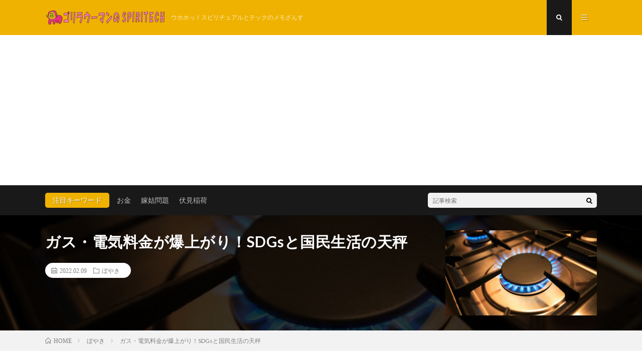

--- FILE ---
content_type: text/html; charset=UTF-8
request_url: https://gorillawoman.com/post-416/
body_size: 9076
content:
<!DOCTYPE html>
<html lang="ja" prefix="og: http://ogp.me/ns#">
<head prefix="og: http://ogp.me/ns# fb: http://ogp.me/ns/fb# article: http://ogp.me/ns/article#">
<meta charset="UTF-8">
<title>ガス・電気料金値上がりの実態｜SDGs偏重に物申す</title>
<link rel='stylesheet' id='wp-block-library-css'  href='https://gorillawoman.com/wp-includes/css/dist/block-library/style.min.css?ver=5.3.20' type='text/css' media='all' />
<link rel='https://api.w.org/' href='https://gorillawoman.com/wp-json/' />
<link rel="canonical" href="https://gorillawoman.com/post-416/" />
<link rel="alternate" type="application/json+oembed" href="https://gorillawoman.com/wp-json/oembed/1.0/embed?url=https%3A%2F%2Fgorillawoman.com%2Fpost-416%2F" />
<link rel="alternate" type="text/xml+oembed" href="https://gorillawoman.com/wp-json/oembed/1.0/embed?url=https%3A%2F%2Fgorillawoman.com%2Fpost-416%2F&#038;format=xml" />
<style id="hcb_style">.hcb_wrap pre::-webkit-scrollbar{height:6px}.hcb_wrap pre::-webkit-scrollbar-track{background:#f7f7f7;border:none}.hcb_wrap pre::-webkit-scrollbar-thumb{background:rgba(0,0,0,.1);border-radius:3px}.hcb_wrap{position:relative;z-index:0;display:block;margin-top:2em;margin-bottom:2em;padding:0}.hcb_wrap code,.hcb_wrap pre{white-space:pre;text-align:left;word-wrap:normal;word-break:normal;word-spacing:normal;-moz-tab-size:4;-o-tab-size:4;tab-size:4;-webkit-hyphens:none;-ms-hyphens:none;hyphens:none;border:none}.hcb_wrap pre{position:static;display:block;box-sizing:border-box;margin:0;padding:1.75em 1.5em;overflow:auto;font-family:Menlo,Consolas,"メイリオ",sans-serif;line-height:1;letter-spacing:.1px;border-radius:0;-webkit-overflow-scrolling:touch}.hcb_wrap code,.hcb_wrap span{box-sizing:border-box;font-size:inherit;font-family:inherit;line-height:1.5}:not(pre)>code.prism{padding:.1em;white-space:normal;border-radius:.3em}.hcb_wrap .line-highlight{position:absolute;right:0;left:0;margin-top:1.75em;padding:0;font-size:inherit;line-height:inherit;white-space:pre;pointer-events:none}.hcb_wrap .line-highlight::before,.hcb_wrap .line-highlight[data-end]::after{position:absolute;top:0;left:0;box-sizing:border-box;min-width:1.5em;padding:1px 2px;font-weight:700;font-size:12px;line-height:inherit;text-align:center;text-shadow:none;vertical-align:middle;border-radius:0;content:attr(data-start)}.hcb_wrap .line-highlight[data-end]::after{top:auto;bottom:0;content:attr(data-end)}.hcb_wrap .line-numbers .line-highlight::after,.hcb_wrap .line-numbers .line-highlight::before{content:none}.hcb_wrap pre.line-numbers{position:static;padding-left:3.75em;counter-reset:linenumber}.hcb_wrap pre.line-numbers>code{position:relative;white-space:inherit}.hcb_wrap .line-numbers .line-numbers-rows{position:absolute;top:-2px;left:-3.75em;width:3em;font-size:inherit;letter-spacing:-1px;-webkit-user-select:none;-moz-user-select:none;-ms-user-select:none;user-select:none;pointer-events:none}.hcb_wrap .line-numbers-rows>span{display:block;counter-increment:linenumber;pointer-events:none}.hcb_wrap .line-numbers-rows>span::before{display:block;padding-right:.8em;text-align:right;content:counter(linenumber)}.hcb_wrap pre::before{position:absolute;top:0;right:0;z-index:1;box-sizing:border-box;min-width:4em;padding:0 10px;font-size:12px;font-family:Arial,Helvetica,sans-serif;line-height:20px;text-align:center;content:attr(data-lang)}.hcb_wrap pre[data-file]::before{padding:0 8px 0 20px;background-repeat:no-repeat;background-position:center left 8px;background-size:auto 10px;content:attr(data-file)}.hcb_wrap pre.prism,.hcb_wrap pre.prism code{color:#1f1e1e;text-shadow:0 1px #fff;background:#f7f6f6}.hcb_wrap pre::before{background-color:#dedede}.hcb_wrap pre[data-file]::before{background-image:url(https://gorillawoman.com/wp-content/plugins/highlighting-code-block/assets/img/file-icon-light.svg)}.line-highlight{background:rgba(153,122,102,.1)}.line-highlight:before,.line-highlight[data-end]:after{background-color:rgba(0,0,0,.2);color:#f5f2f0}.line-numbers .line-numbers-rows{border-right:1px solid #999}.line-numbers-rows>span:before{color:#999}.token.cdata,.token.comment,.token.doctype,.token.prolog{color:#708090}.token.punctuation{color:#5f5f5f}.namespace{opacity:.7}.token.boolean,.token.constant,.token.deleted,.token.number,.token.property,.token.symbol,.token.tag{color:#905}.token.attr-name,.token.builtin,.token.char,.token.class-name,.token.inserted,.token.selector,.token.string{color:#407b08}.language-css .token.string,.style .token.string,.token.entity,.token.url{color:#9a6e3a}.token.atrule,.token.attr-value,.token.function{color:#07a}.token.keyword,.token.operator{color:#c72c4c}.token.important,.token.keyword.this,.token.regex,.token.variable{color:#f18106}.token.bold{font-weight:700}.token.builtin,.token.italic,.token.keyword.def{font-style:italic}.token.entity{cursor:help}.token.delimiter.important{font-weight:400;color:#183d86}.hcb_wrap pre.prism{font-size: 14px}@media screen and (max-width: 599px){.hcb_wrap pre.prism{font-size: 13px}}.hcb_wrap pre{font-family:Menlo, Consolas, "メイリオ", sans-serif;}</style>
<link rel="stylesheet" href="https://gorillawoman.com/wp-content/themes/lionmedia/style.css">
<link rel="stylesheet" href="https://gorillawoman.com/wp-content/themes/lionmedia/css/content.css">
<link rel="stylesheet" href="https://gorillawoman.com/wp-content/themes/lionmedia-child/style.css">
<link rel="stylesheet" href="https://gorillawoman.com/wp-content/themes/lionmedia/css/icon.css">
<link rel="stylesheet" href="https://fonts.googleapis.com/css?family=Lato:400,700,900">
<meta http-equiv="X-UA-Compatible" content="IE=edge">
<meta name="viewport" content="width=device-width, initial-scale=1, shrink-to-fit=no">
<link rel="amphtml" href="https://gorillawoman.com/post-416/?amp=1">
<link rel="dns-prefetch" href="//www.google.com">
<link rel="dns-prefetch" href="//www.google-analytics.com">
<link rel="dns-prefetch" href="//fonts.googleapis.com">
<link rel="dns-prefetch" href="//fonts.gstatic.com">
<link rel="dns-prefetch" href="//pagead2.googlesyndication.com">
<link rel="dns-prefetch" href="//googleads.g.doubleclick.net">
<link rel="dns-prefetch" href="//www.gstatic.com">
<style type="text/css">
.c-user01 {color:#000 !important}
.bgc-user01 {background:#000 !important}
.hc-user01:hover {color:#000 !important}
.c-user02 {color:#000 !important}
.bgc-user02 {background:#000 !important}
.hc-user02:hover {color:#000 !important}
.c-user03 {color:#000 !important}
.bgc-user03 {background:#000 !important}
.hc-user03:hover {color:#000 !important}
.c-user04 {color:#000 !important}
.bgc-user04 {background:#000 !important}
.hc-user04:hover {color:#000 !important}
.c-user05 {color:#000 !important}
.bgc-user05 {background:#000 !important}
.hc-user05:hover {color:#000 !important}

.singleTitle {background-image:url("https://gorillawoman.com/wp-content/uploads/gas-cooker-gas-hob-2021-10-01-19-35-49-utc-730x410.jpg");}

.content h2{color:#191919;}
.content h2:first-letter{
	font-size:3.2rem;
	padding-bottom:5px;
	border-bottom:3px solid;
	color:#f0b200;
}
.content h3{
	padding:20px;
	color:#191919;
	border: 1px solid #E5E5E5;
	border-left: 5px solid #f0b200;
}
</style>
<link rel="icon" href="https://gorillawoman.com/wp-content/uploads/cropped-gw-icon-32x32.png" sizes="32x32" />
<link rel="icon" href="https://gorillawoman.com/wp-content/uploads/cropped-gw-icon-192x192.png" sizes="192x192" />
<link rel="apple-touch-icon-precomposed" href="https://gorillawoman.com/wp-content/uploads/cropped-gw-icon-180x180.png" />
<meta name="msapplication-TileImage" content="https://gorillawoman.com/wp-content/uploads/cropped-gw-icon-270x270.png" />
<script data-ad-client="ca-pub-6594077404268846" async src="https://pagead2.googlesyndication.com/pagead/js/adsbygoogle.js"></script>
<meta name="description" content="原発稼働なしに脱炭素はどこまで進められるのか。">
<meta property="og:site_name" content="ゴリラウーマンのSPIRITECH" />
<meta property="og:type" content="article" />
<meta property="og:title" content="ガス・電気料金が爆上がり！SDGsと国民生活の天秤" />
<meta property="og:description" content="原発稼働なしに脱炭素はどこまで進められるのか。" />
<meta property="og:url" content="https://gorillawoman.com/post-416/" />
<meta property="og:image" content="https://gorillawoman.com/wp-content/uploads/gas-cooker-gas-hob-2021-10-01-19-35-49-utc-730x410.jpg" />
<meta name="twitter:card" content="summary" />

<script>
  (function(i,s,o,g,r,a,m){i['GoogleAnalyticsObject']=r;i[r]=i[r]||function(){
  (i[r].q=i[r].q||[]).push(arguments)},i[r].l=1*new Date();a=s.createElement(o),
  m=s.getElementsByTagName(o)[0];a.async=1;a.src=g;m.parentNode.insertBefore(a,m)
  })(window,document,'script','https://www.google-analytics.com/analytics.js','ga');

  ga('create', 'UA-155293792-1', 'auto');
  ga('send', 'pageview');
</script>

<script async custom-element="amp-ad" src="https://cdn.ampproject.org/v0/amp-ad-0.1.js"></script>
</head>
<body class="t-dark">

  
  <!--l-header-->
  <header class="l-header">
    <div class="container">
      
      <div class="siteTitle">

              <p class="siteTitle__logo">
          <a class="siteTitle__link" href="https://gorillawoman.com">
            <img src="https://gorillawoman.com/wp-content/uploads/gw-logo-2.png" class="siteTitle__img" alt="ゴリラウーマンのSPIRITECH" width="482" height="60" >          </a>
          <span class="siteTitle__sub">ウホホっ！スピリチュアルとテックのメモざんす</span>
		</p>	        </div>
      
      <nav class="menuNavi">      
                <ul class="menuNavi__list">
		              <li class="menuNavi__item u-txtShdw"><span class="menuNavi__link menuNavi__link-current icon-search" id="menuNavi__search" onclick="toggle__search();"></span></li>
            <li class="menuNavi__item u-txtShdw"><span class="menuNavi__link icon-menu" id="menuNavi__menu" onclick="toggle__menu();"></span></li>
                  </ul>
      </nav>
      
    </div>
  </header>
  <!--/l-header-->
  
  <!--l-extra-->
        <div class="l-extra" id="extra__search">
      <div class="container">
        <div class="searchNavi">
                    <div class="searchNavi__title u-txtShdw">注目キーワード</div>
          <ul class="searchNavi__list">
                          <li class="searchNavi__item"><a class="searchNavi__link" href="https://gorillawoman.com/?s=お金">お金</a></li>
                          <li class="searchNavi__item"><a class="searchNavi__link" href="https://gorillawoman.com/?s=嫁姑問題">嫁姑問題</a></li>
                          <li class="searchNavi__item"><a class="searchNavi__link" href="https://gorillawoman.com/?s=伏見稲荷">伏見稲荷</a></li>
                      </ul>
                    
                <div class="searchBox">
        <form class="searchBox__form" method="get" target="_top" action="https://gorillawoman.com/" >
          <input class="searchBox__input" type="text" maxlength="50" name="s" placeholder="記事検索"><button class="searchBox__submit icon-search" type="submit" value="search"> </button>
        </form>
      </div>        </div>
      </div>
    </div>
        
    <div class="l-extraNone" id="extra__menu">
      <div class="container container-max">
        <nav class="globalNavi">
          <ul class="globalNavi__list">
          		    <li class="page_item page-item-2"><a href="https://gorillawoman.com/sample-page/">サンプルページ</a></li>
	                                    </ul>
        </nav>
      </div>
    </div>
  <!--/l-extra-->

  <div class="singleTitle">
    <div class="container">
    
      <!-- タイトル -->
      <div class="singleTitle__heading">
        <h1 class="heading heading-singleTitle u-txtShdw">ガス・電気料金が爆上がり！SDGsと国民生活の天秤</h1>        
        
        <ul class="dateList dateList-singleTitle">
          <li class="dateList__item icon-calendar">2022.02.09</li>
          <li class="dateList__item icon-folder"><a class="hc" href="https://gorillawoman.com/category/%e3%81%bc%e3%82%84%e3%81%8d/" rel="category">ぼやき</a></li>
                  </ul>
        
        
        
      </div>
      <!-- /タイトル -->

      <!-- アイキャッチ -->
      <div class="eyecatch eyecatch-singleTitle">
        		  <img src="https://gorillawoman.com/wp-content/uploads/gas-cooker-gas-hob-2021-10-01-19-35-49-utc-730x410.jpg" alt="ガス・電気料金が爆上がり！SDGsと国民生活の天秤" width="730" height="410" >
		  	      
      </div>
      <!-- /アイキャッチ -->

    </div>
  </div>
<div class="breadcrumb" ><div class="container" ><ul class="breadcrumb__list"><li class="breadcrumb__item" itemscope itemtype="http://data-vocabulary.org/Breadcrumb"><a href="https://gorillawoman.com/" itemprop="url"><span class="icon-home" itemprop="title">HOME</span></a></li><li class="breadcrumb__item" itemscope itemtype="http://data-vocabulary.org/Breadcrumb"><a href="https://gorillawoman.com/category/%e3%81%bc%e3%82%84%e3%81%8d/" itemprop="url"><span itemprop="title">ぼやき</span></a></li><li class="breadcrumb__item">ガス・電気料金が爆上がり！SDGsと国民生活の天秤</li></ul></div></div>
  <!-- l-wrapper -->
  <div class="l-wrapper">
	
    <!-- l-main -->
    <main class="l-main">
           
	        <!-- 記事上シェアボタン -->
        <aside>
<ul class="socialList">
<li class="socialList__item"><a class="socialList__link icon-facebook" href="http://www.facebook.com/sharer.php?u=https%3A%2F%2Fgorillawoman.com%2Fpost-416%2F&amp;t=%E3%82%AC%E3%82%B9%E3%83%BB%E9%9B%BB%E6%B0%97%E6%96%99%E9%87%91%E3%81%8C%E7%88%86%E4%B8%8A%E3%81%8C%E3%82%8A%EF%BC%81SDGs%E3%81%A8%E5%9B%BD%E6%B0%91%E7%94%9F%E6%B4%BB%E3%81%AE%E5%A4%A9%E7%A7%A4" target="_blank" title="Facebookで共有"></a></li><li class="socialList__item"><a class="socialList__link icon-twitter" href="http://twitter.com/intent/tweet?text=%E3%82%AC%E3%82%B9%E3%83%BB%E9%9B%BB%E6%B0%97%E6%96%99%E9%87%91%E3%81%8C%E7%88%86%E4%B8%8A%E3%81%8C%E3%82%8A%EF%BC%81SDGs%E3%81%A8%E5%9B%BD%E6%B0%91%E7%94%9F%E6%B4%BB%E3%81%AE%E5%A4%A9%E7%A7%A4&amp;https%3A%2F%2Fgorillawoman.com%2Fpost-416%2F&amp;url=https%3A%2F%2Fgorillawoman.com%2Fpost-416%2F" target="_blank" title="Twitterで共有"></a></li><li class="socialList__item"><a class="socialList__link icon-google" href="https://plus.google.com/share?url=https%3A%2F%2Fgorillawoman.com%2Fpost-416%2F" target="_blank" title="Google+で共有"></a></li><li class="socialList__item"><a class="socialList__link icon-hatebu" href="http://b.hatena.ne.jp/add?mode=confirm&amp;url=https%3A%2F%2Fgorillawoman.com%2Fpost-416%2F&amp;title=%E3%82%AC%E3%82%B9%E3%83%BB%E9%9B%BB%E6%B0%97%E6%96%99%E9%87%91%E3%81%8C%E7%88%86%E4%B8%8A%E3%81%8C%E3%82%8A%EF%BC%81SDGs%E3%81%A8%E5%9B%BD%E6%B0%91%E7%94%9F%E6%B4%BB%E3%81%AE%E5%A4%A9%E7%A7%A4" target="_blank" data-hatena-bookmark-title="https%3A%2F%2Fgorillawoman.com%2Fpost-416%2F" title="このエントリーをはてなブックマークに追加"></a></li><li class="socialList__item"><a class="socialList__link icon-pocket" href="http://getpocket.com/edit?url=https%3A%2F%2Fgorillawoman.com%2Fpost-416%2F" target="_blank" title="pocketで共有"></a></li><li class="socialList__item"><a class="socialList__link icon-line" href="http://line.naver.jp/R/msg/text/?%E3%82%AC%E3%82%B9%E3%83%BB%E9%9B%BB%E6%B0%97%E6%96%99%E9%87%91%E3%81%8C%E7%88%86%E4%B8%8A%E3%81%8C%E3%82%8A%EF%BC%81SDGs%E3%81%A8%E5%9B%BD%E6%B0%91%E7%94%9F%E6%B4%BB%E3%81%AE%E5%A4%A9%E7%A7%A4%0D%0Ahttps%3A%2F%2Fgorillawoman.com%2Fpost-416%2F" target="_blank" title="LINEで送る"></a></li></ul>
</aside>
	  <!-- /記事上シェアボタン -->
	  
	        
            
      
	  
	        <section class="content">
	    
<p><span>この2ヶ月ガス、電気料金がべらぼうに値上がりして目が飛び出す程ビックリ！</span></p>
<p><span>ガスは去年の同じ月より6㎥増えただけで、去年の請求金額＋3475円。</span><br /><span>電気は去年の同じ月より15kwh増えただけで去年の請求金額＋3832円。</span></p>
<p><span>異常な値上がりじゃありませんか？？</span></p>
<p><span>燃料が値上がりしているのはニュース等で知ってはいましたが、この値上り方は尋常じゃない気がいたします。<br /></span><span>世間ではSDGsが広く叫ばれ、かつて無いほどの環境への配慮が重要視されていますが</span><span>、原発の代替電源を用意できぬまま脱炭素に偏重しすぎると、給与水準が上昇しない経済状況のままライフラインの支出が増えてしまい、環境保全の前に国民の生活が圧迫されてしまうのではないでしょうか。</span></p>
<p><span>岸田政権が国民の実生活をちゃんと把握できない様な盲目ではないことを期待したいです。</span></p>
      </section>
	        
      
      
      
	        <!-- 記事下シェアボタン -->
        <aside>
<ul class="socialList">
<li class="socialList__item"><a class="socialList__link icon-facebook" href="http://www.facebook.com/sharer.php?u=https%3A%2F%2Fgorillawoman.com%2Fpost-416%2F&amp;t=%E3%82%AC%E3%82%B9%E3%83%BB%E9%9B%BB%E6%B0%97%E6%96%99%E9%87%91%E3%81%8C%E7%88%86%E4%B8%8A%E3%81%8C%E3%82%8A%EF%BC%81SDGs%E3%81%A8%E5%9B%BD%E6%B0%91%E7%94%9F%E6%B4%BB%E3%81%AE%E5%A4%A9%E7%A7%A4" target="_blank" title="Facebookで共有"></a></li><li class="socialList__item"><a class="socialList__link icon-twitter" href="http://twitter.com/intent/tweet?text=%E3%82%AC%E3%82%B9%E3%83%BB%E9%9B%BB%E6%B0%97%E6%96%99%E9%87%91%E3%81%8C%E7%88%86%E4%B8%8A%E3%81%8C%E3%82%8A%EF%BC%81SDGs%E3%81%A8%E5%9B%BD%E6%B0%91%E7%94%9F%E6%B4%BB%E3%81%AE%E5%A4%A9%E7%A7%A4&amp;https%3A%2F%2Fgorillawoman.com%2Fpost-416%2F&amp;url=https%3A%2F%2Fgorillawoman.com%2Fpost-416%2F" target="_blank" title="Twitterで共有"></a></li><li class="socialList__item"><a class="socialList__link icon-google" href="https://plus.google.com/share?url=https%3A%2F%2Fgorillawoman.com%2Fpost-416%2F" target="_blank" title="Google+で共有"></a></li><li class="socialList__item"><a class="socialList__link icon-hatebu" href="http://b.hatena.ne.jp/add?mode=confirm&amp;url=https%3A%2F%2Fgorillawoman.com%2Fpost-416%2F&amp;title=%E3%82%AC%E3%82%B9%E3%83%BB%E9%9B%BB%E6%B0%97%E6%96%99%E9%87%91%E3%81%8C%E7%88%86%E4%B8%8A%E3%81%8C%E3%82%8A%EF%BC%81SDGs%E3%81%A8%E5%9B%BD%E6%B0%91%E7%94%9F%E6%B4%BB%E3%81%AE%E5%A4%A9%E7%A7%A4" target="_blank" data-hatena-bookmark-title="https%3A%2F%2Fgorillawoman.com%2Fpost-416%2F" title="このエントリーをはてなブックマークに追加"></a></li><li class="socialList__item"><a class="socialList__link icon-pocket" href="http://getpocket.com/edit?url=https%3A%2F%2Fgorillawoman.com%2Fpost-416%2F" target="_blank" title="pocketで共有"></a></li><li class="socialList__item"><a class="socialList__link icon-line" href="http://line.naver.jp/R/msg/text/?%E3%82%AC%E3%82%B9%E3%83%BB%E9%9B%BB%E6%B0%97%E6%96%99%E9%87%91%E3%81%8C%E7%88%86%E4%B8%8A%E3%81%8C%E3%82%8A%EF%BC%81SDGs%E3%81%A8%E5%9B%BD%E6%B0%91%E7%94%9F%E6%B4%BB%E3%81%AE%E5%A4%A9%E7%A7%A4%0D%0Ahttps%3A%2F%2Fgorillawoman.com%2Fpost-416%2F" target="_blank" title="LINEで送る"></a></li></ul>
</aside>
	  <!-- /記事下シェアボタン -->
	  


      

      
	        <!-- 記事下エリア[widget] -->
        <aside class="widgetPost widgetPost-bottom"><aside class="widget_text widget widget-post"><div class="textwidget custom-html-widget"></div></aside></aside>      <!-- /記事下エリア[widget] -->
	        
            
      


            <!-- ダブルレクタングル広告 -->
	  <aside class="rectangle">
	    <div class="rectangle__item rectangle__item-left">
          <script async src="https://pagead2.googlesyndication.com/pagead/js/adsbygoogle.js"></script>
<!-- GorillaWoman-Rectangle -->
<ins class="adsbygoogle"
     style="display:inline-block;width:336px;height:280px"
     data-ad-client="ca-pub-6594077404268846"
     data-ad-slot="9203682773"></ins>
<script>
     (adsbygoogle = window.adsbygoogle || []).push({});
</script>	    </div>
	    <div class="rectangle__item rectangle__item-right">
          <script async src="https://pagead2.googlesyndication.com/pagead/js/adsbygoogle.js"></script>
<!-- GorillaWoman-Rectangle -->
<ins class="adsbygoogle"
     style="display:inline-block;width:336px;height:280px"
     data-ad-client="ca-pub-6594077404268846"
     data-ad-slot="9203682773"></ins>
<script>
     (adsbygoogle = window.adsbygoogle || []).push({});
</script>	    </div>
        <h2 class="rectangle__title">Advertisement</h2>
	  </aside>
      <!-- /ダブルレクタングル広告 -->
      

	  
	        <!-- プロフィール -->
	  <aside class="profile">
	    <div class="profile__imgArea">
	      		  <img src="https://gorillawoman.com/wp-content/uploads/gw-icon-150x150.png" alt="Gorilla Woman" width="60" height="60" >
		  	        

	      <ul class="profile__list">
	  	    	      </ul>  
	    </div>
	    <div class="profile__contents">
	      <h2 class="profile__name">Author：Gorilla Woman            <span class="btn"><a class="btn__link btn__link-profile" href="https://gorillawoman.com/author/ey-admgw/">投稿一覧</a></span>
          </h2>
	                <div class="profile__description">ハワイ大好きスピリチュアルウーマン。</div>
	    </div>
	  </aside>
      <!-- /プロフィール -->
	  	  


	  
	        <!-- 関連記事 -->
	  <aside class="related"><h2 class="heading heading-primary">関連する記事</h2><ul class="related__list">	      <li class="related__item">
	        <a class="related__imgLink" href="https://gorillawoman.com/post-401/" title="何気ない一言に潜む本性">
					      <img src="https://gorillawoman.com/wp-content/uploads/airline-passenger-chairs-and-aisle-in-airplane-cab-2021-09-03-21-03-22-utc-150x150.jpg" alt="何気ない一言に潜む本性" width="150" height="150" >
			  		    	        </a>
	        <h3 class="related__title">
	          <a href="https://gorillawoman.com/post-401/">何気ない一言に潜む本性</a>
	                        <span class="icon-calendar">2022.01.25</span>
              	        </h3>
	        <p class="related__contents">テレビ番組でANAのハワイ専用機を紹介するコーナーが放送されていました。 プレミアムエコノミーシートを紹介する際に、ロケ出演していたジャニーズのタレン[…]</p>
	      </li>
	  		      <li class="related__item">
	        <a class="related__imgLink" href="https://gorillawoman.com/kaigohoken-neage-2021/" title="介護保険料が値上げ！？︎任意にしてほしい！！">
					      <img src="https://gorillawoman.com/wp-content/uploads/4704900_s-150x150.jpg" alt="介護保険料が値上げ！？︎任意にしてほしい！！" width="150" height="150" >
			  		    	        </a>
	        <h3 class="related__title">
	          <a href="https://gorillawoman.com/kaigohoken-neage-2021/">介護保険料が値上げ！？︎任意にしてほしい！！</a>
	                        <span class="icon-calendar">2021.06.04</span>
              	        </h3>
	        <p class="related__contents">ゴリラウーマンの心の内を勝手にぼやっキーな投稿です・・ ・・・先日介護保険料値上げのニュースが取り上げられてたが、 そもそも既に毎年8万円近く払ってる[…]</p>
	      </li>
	  	</ul></aside>	        <!-- /関連記事 -->
	  	  


	  
	        <!-- コメント -->
                    <!-- /コメント -->
	  	  

	  
	        <!-- PVカウンター -->
        	  <!-- /PVカウンター -->
	        
      
    </main>
    <!-- /l-main -->

    
	    <!-- l-sidebar -->
          <div class="l-sidebar">
	  
	          <aside class="widget">      <div class="searchBox">
        <form class="searchBox__form" method="get" target="_top" action="https://gorillawoman.com/" >
          <input class="searchBox__input" type="text" maxlength="50" name="s" placeholder="記事検索"><button class="searchBox__submit icon-search" type="submit" value="search"> </button>
        </form>
      </div></aside><aside class="widget"><h2 class="heading heading-widget">人気の記事</h2>        <ol class="rankListWidget">
          <li class="rankListWidget__item">
                        <div class="eyecatch eyecatch-widget u-txtShdw">
              <a href="https://gorillawoman.com/post-302/">
			    <img width="730" height="410" src="https://gorillawoman.com/wp-content/uploads/technology-cache-730x410.jpg" class="attachment-icatch size-icatch wp-post-image" alt="高速化テクノロジー" />              </a>
            </div>
                        <h3 class="rankListWidget__title"><a href="https://gorillawoman.com/post-302/">Laravelのキャッシュは何が1番高速なのか</a></h3>
            <div class="dateList dateList-widget">
                            <span class="dateList__item icon-folder"><a href="https://gorillawoman.com/category/tech/" rel="category tag">テック</a></span>
            </div>
          </li>
          <li class="rankListWidget__item">
                        <div class="eyecatch eyecatch-widget u-txtShdw">
              <a href="https://gorillawoman.com/sakurait-mysql-16mib-over/">
			    <img width="730" height="410" src="https://gorillawoman.com/wp-content/uploads/server-1235959_1920-730x410.jpg" class="attachment-icatch size-icatch wp-post-image" alt="データベース" />              </a>
            </div>
                        <h3 class="rankListWidget__title"><a href="https://gorillawoman.com/sakurait-mysql-16mib-over/">さくらインターネットのデータベースにSSHを使って16MiB以上のSQLファイルをインポート</a></h3>
            <div class="dateList dateList-widget">
                            <span class="dateList__item icon-folder"><a href="https://gorillawoman.com/category/tech/" rel="category tag">テック</a></span>
            </div>
          </li>
          <li class="rankListWidget__item">
                        <div class="eyecatch eyecatch-widget u-txtShdw">
              <a href="https://gorillawoman.com/post-364/">
			    <img width="730" height="410" src="https://gorillawoman.com/wp-content/uploads/angry-disappointed-confused-businessman-dealing-wi-2021-10-14-17-29-20-utc-730x410.jpg" class="attachment-icatch size-icatch wp-post-image" alt="Laravel｜composer install｜エラー" />              </a>
            </div>
                        <h3 class="rankListWidget__title"><a href="https://gorillawoman.com/post-364/">Laravelをリポジトリからcloneしたら、composer installでエラーになった時の対処記録</a></h3>
            <div class="dateList dateList-widget">
                            <span class="dateList__item icon-folder"><a href="https://gorillawoman.com/category/tech/" rel="category tag">テック</a></span>
            </div>
          </li>
          <li class="rankListWidget__item">
                        <div class="eyecatch eyecatch-widget u-txtShdw">
              <a href="https://gorillawoman.com/sakura-internet-ssh/">
			    <img width="730" height="410" src="https://gorillawoman.com/wp-content/uploads/command-87198_1920-730x410.jpg" class="attachment-icatch size-icatch wp-post-image" alt="ターミナル" />              </a>
            </div>
                        <h3 class="rankListWidget__title"><a href="https://gorillawoman.com/sakura-internet-ssh/">さくらインターネットにTera TermでSSH接続</a></h3>
            <div class="dateList dateList-widget">
                            <span class="dateList__item icon-folder"><a href="https://gorillawoman.com/category/tech/" rel="category tag">テック</a></span>
            </div>
          </li>
          <li class="rankListWidget__item">
                        <div class="eyecatch eyecatch-widget u-txtShdw">
              <a href="https://gorillawoman.com/kamakura-sugimotodera/">
			    <img width="730" height="410" src="https://gorillawoman.com/wp-content/uploads/kamakura-sugimotodera-730x410.jpg" class="attachment-icatch size-icatch wp-post-image" alt="杉本寺｜鎌倉最古のお寺｜パワースポット" />              </a>
            </div>
                        <h3 class="rankListWidget__title"><a href="https://gorillawoman.com/kamakura-sugimotodera/">願いが叶う杉本寺</a></h3>
            <div class="dateList dateList-widget">
                            <span class="dateList__item icon-folder"><a href="https://gorillawoman.com/category/spiritual/" rel="category tag">スピリチュアル</a></span>
            </div>
          </li>
        </ol>
		</aside><aside class="widget"><h2 class="heading heading-widget">最近の投稿</h2>            <ol class="imgListWidget">
                              
              <li class="imgListWidget__item">
                <a class="imgListWidget__borderBox" href="https://gorillawoman.com/post-423/" title="ロシアが阻害する地球の次元革命"><span>
                                  <img width="150" height="150" src="https://gorillawoman.com/wp-content/uploads/war-in-the-forest-2021-08-26-17-01-50-utc-150x150.jpg" class="attachment-thumbnail size-thumbnail wp-post-image" alt="ロシアのウクライナ軍事侵攻作戦" />                                </span></a>
                <h3 class="imgListWidget__title">
                  <a href="https://gorillawoman.com/post-423/">ロシアが阻害する地球の次元革命</a>
                                  </h3>
              </li>
                              
              <li class="imgListWidget__item">
                <a class="imgListWidget__borderBox" href="https://gorillawoman.com/post-416/" title="ガス・電気料金が爆上がり！SDGsと国民生活の天秤"><span>
                                  <img width="150" height="150" src="https://gorillawoman.com/wp-content/uploads/gas-cooker-gas-hob-2021-10-01-19-35-49-utc-150x150.jpg" class="attachment-thumbnail size-thumbnail wp-post-image" alt="ガス・電気の料金が爆上がり" />                                </span></a>
                <h3 class="imgListWidget__title">
                  <a href="https://gorillawoman.com/post-416/">ガス・電気料金が爆上がり！SDGsと国民生活の天秤</a>
                                  </h3>
              </li>
                              
              <li class="imgListWidget__item">
                <a class="imgListWidget__borderBox" href="https://gorillawoman.com/post-401/" title="何気ない一言に潜む本性"><span>
                                  <img width="150" height="150" src="https://gorillawoman.com/wp-content/uploads/airline-passenger-chairs-and-aisle-in-airplane-cab-2021-09-03-21-03-22-utc-150x150.jpg" class="attachment-thumbnail size-thumbnail wp-post-image" alt="飛行機の肘掛けマナー" />                                </span></a>
                <h3 class="imgListWidget__title">
                  <a href="https://gorillawoman.com/post-401/">何気ない一言に潜む本性</a>
                                  </h3>
              </li>
                              
              <li class="imgListWidget__item">
                <a class="imgListWidget__borderBox" href="https://gorillawoman.com/post-364/" title="Laravelをリポジトリからcloneしたら、composer installでエラーになった時の対処記録"><span>
                                  <img width="150" height="150" src="https://gorillawoman.com/wp-content/uploads/angry-disappointed-confused-businessman-dealing-wi-2021-10-14-17-29-20-utc-150x150.jpg" class="attachment-thumbnail size-thumbnail wp-post-image" alt="Laravel｜composer install｜エラー" />                                </span></a>
                <h3 class="imgListWidget__title">
                  <a href="https://gorillawoman.com/post-364/">Laravelをリポジトリからcloneしたら、composer installでエラーになった時の対処記録</a>
                                  </h3>
              </li>
                              
              <li class="imgListWidget__item">
                <a class="imgListWidget__borderBox" href="https://gorillawoman.com/post-349/" title="10月の関東地震の原因に迫るある一説"><span>
                                  <img width="150" height="150" src="https://gorillawoman.com/wp-content/uploads/dragon-head-XHLRWF4-150x150.jpg" class="attachment-thumbnail size-thumbnail wp-post-image" alt="関東地震の原因にとある一説が浮上" />                                </span></a>
                <h3 class="imgListWidget__title">
                  <a href="https://gorillawoman.com/post-349/">10月の関東地震の原因に迫るある一説</a>
                                  </h3>
              </li>
                          </ol>
            </aside><aside class="widget"><h2 class="heading heading-widget">アーカイブ</h2>		<ul>
				<li><a href='https://gorillawoman.com/2022/02/'>2022年2月</a></li>
	<li><a href='https://gorillawoman.com/2022/01/'>2022年1月</a></li>
	<li><a href='https://gorillawoman.com/2021/10/'>2021年10月</a></li>
	<li><a href='https://gorillawoman.com/2021/06/'>2021年6月</a></li>
	<li><a href='https://gorillawoman.com/2020/10/'>2020年10月</a></li>
	<li><a href='https://gorillawoman.com/2020/04/'>2020年4月</a></li>
	<li><a href='https://gorillawoman.com/2020/03/'>2020年3月</a></li>
	<li><a href='https://gorillawoman.com/2020/02/'>2020年2月</a></li>
	<li><a href='https://gorillawoman.com/2019/12/'>2019年12月</a></li>
	<li><a href='https://gorillawoman.com/2019/11/'>2019年11月</a></li>
	<li><a href='https://gorillawoman.com/2018/12/'>2018年12月</a></li>
	<li><a href='https://gorillawoman.com/2018/08/'>2018年8月</a></li>
	<li><a href='https://gorillawoman.com/2018/07/'>2018年7月</a></li>
		</ul>
			</aside><aside class="widget"><h2 class="heading heading-widget">カテゴリー</h2>		<ul>
				<li class="cat-item cat-item-7"><a href="https://gorillawoman.com/category/%e3%81%bc%e3%82%84%e3%81%8d/">ぼやき</a>
</li>
	<li class="cat-item cat-item-4"><a href="https://gorillawoman.com/category/spiritual/">スピリチュアル</a>
</li>
	<li class="cat-item cat-item-6"><a href="https://gorillawoman.com/category/tech/">テック</a>
</li>
	<li class="cat-item cat-item-5"><a href="https://gorillawoman.com/category/travel/">トラベル</a>
</li>
	<li class="cat-item cat-item-3"><a href="https://gorillawoman.com/category/money/">マネー</a>
</li>
	<li class="cat-item cat-item-2"><a href="https://gorillawoman.com/category/mental/">メンタル</a>
</li>
		</ul>
			</aside>	  	  
	      
    </div>

    <!-- /l-sidebar -->
	    
    
  </div>
  <!-- /l-wrapper -->
  
    <div class="categoryBox categoryBox-gray">

    <div class="container">
    
      <h2 class="heading heading-primary">
        <span class="heading__bg u-txtShdw bgc">ぼやき</span>カテゴリの最新記事
      </h2>
      
      <ul class="categoryBox__list">
                        <li class="categoryBox__item">

          <div class="eyecatch eyecatch-archive">
            <a href="https://gorillawoman.com/post-416/">
              		        <img src="https://gorillawoman.com/wp-content/uploads/gas-cooker-gas-hob-2021-10-01-19-35-49-utc-730x410.jpg" alt="ガス・電気料金が爆上がり！SDGsと国民生活の天秤" width="730" height="410" >		                  </a>
          </div>
          
                    <ul class="dateList dateList-archive">
                        <li class="dateList__item icon-calendar">2022.02.09</li>
                                  </ul>
                    
          <h2 class="heading heading-archive ">
            <a class="hc" href="https://gorillawoman.com/post-416/">ガス・電気料金が爆上がり！SDGsと国民生活の天秤</a>
          </h2>

        </li>
                <li class="categoryBox__item">

          <div class="eyecatch eyecatch-archive">
            <a href="https://gorillawoman.com/post-401/">
              		        <img src="https://gorillawoman.com/wp-content/uploads/airline-passenger-chairs-and-aisle-in-airplane-cab-2021-09-03-21-03-22-utc-730x410.jpg" alt="何気ない一言に潜む本性" width="730" height="410" >		                  </a>
          </div>
          
                    <ul class="dateList dateList-archive">
                        <li class="dateList__item icon-calendar">2022.01.25</li>
                                  </ul>
                    
          <h2 class="heading heading-archive ">
            <a class="hc" href="https://gorillawoman.com/post-401/">何気ない一言に潜む本性</a>
          </h2>

        </li>
                <li class="categoryBox__item">

          <div class="eyecatch eyecatch-archive">
            <a href="https://gorillawoman.com/kaigohoken-neage-2021/">
              		        <img src="https://gorillawoman.com/wp-content/uploads/4704900_s-640x410.jpg" alt="介護保険料が値上げ！？︎任意にしてほしい！！" width="640" height="410" >		                  </a>
          </div>
          
                    <ul class="dateList dateList-archive">
                        <li class="dateList__item icon-calendar">2021.06.04</li>
                                  </ul>
                    
          <h2 class="heading heading-archive ">
            <a class="hc" href="https://gorillawoman.com/kaigohoken-neage-2021/">介護保険料が値上げ！？︎任意にしてほしい！！</a>
          </h2>

        </li>
              </ul>
    </div>
  </div>
  


  <!-- schema -->
  <script type="application/ld+json">
  {
  "@context": "http://schema.org",
  "@type": "Article ",
  "mainEntityOfPage":{
	  "@type": "WebPage",
	  "@id": "https://gorillawoman.com/post-416/"
  },
  "headline": "ガス・電気料金が爆上がり！SDGsと国民生活の天秤",
  "image": {
	  "@type": "ImageObject",
	  "url": "https://gorillawoman.com/wp-content/uploads/4704900_s-640x410.jpg",
	  "height": "410",
	  "width": "640"
	    },
  "datePublished": "2022-02-09T23:41:15+0900",
  "dateModified": "2022-02-11T13:18:21+0900",
  "author": {
	  "@type": "Person",
	  "name": "Gorilla Woman"
  },
  "publisher": {
	  "@type": "Organization",
	  "name": "ゴリラウーマンのSPIRITECH",
	  "logo": {
		  "@type": "ImageObject",
		  		    		    "url": "https://gorillawoman.com/wp-content/uploads/gw-logo-2.png",
		    "width": "482",
		    "height":"60"
		    		  	  }
  },
  "description": "この2ヶ月ガス、電気料金がべらぼうに値上がりして目が飛び出す程ビックリ！ ガスは去年の同じ月より6㎥増えただけで、去年の請求金額＋3475円。電気は去年の同じ月より15kwh増えただけで去年の請求金額 [&hellip;]"
  }
  </script>
  <!-- /schema -->




  <!--l-footer-->
  <footer class="l-footer">
    <div class="container">
      <div class="pagetop u-txtShdw"><a class="pagetop__link" href="#top">Back to Top</a></div>
      
                  
      <div class="copySns copySns-noBorder">
        <div class="copySns__copy">
                      © Copyright 2026 <a class="copySns__copyLink" href="https://gorillawoman.com">ゴリラウーマンのSPIRITECH</a>.
          	      <span class="copySns__copyInfo u-none">
		    ゴリラウーマンのSPIRITECH by <a class="copySns__copyLink" href="http://fit-jp.com/" target="_blank">FIT-Web Create</a>. Powered by <a class="copySns__copyLink" href="https://wordpress.org/" target="_blank">WordPress</a>.
          </span>
        </div>
      
                      
      </div>

    </div>     
  </footer>
  <!-- /l-footer -->

      <script type='text/javascript' src='https://gorillawoman.com/wp-content/plugins/highlighting-code-block/assets/js/prism.js?ver=1.0.9'></script>
<script type='text/javascript' src='https://gorillawoman.com/wp-content/plugins/highlighting-code-block/assets/js/hcb_script.js?ver=1.0.9'></script>
<script type='text/javascript' src='https://gorillawoman.com/wp-includes/js/wp-embed.min.js?ver=5.3.20'></script>
<script type='text/javascript' src='https://gorillawoman.com/wp-includes/js/comment-reply.min.js?ver=5.3.20'></script>
<script>
function toggle__search(){
	extra__search.className="l-extra";
	extra__menu.className="l-extraNone";
	menuNavi__search.className = "menuNavi__link menuNavi__link-current icon-search ";
	menuNavi__menu.className = "menuNavi__link icon-menu";
}

function toggle__menu(){
	extra__search.className="l-extraNone";
	extra__menu.className="l-extra";
	menuNavi__search.className = "menuNavi__link icon-search";
	menuNavi__menu.className = "menuNavi__link menuNavi__link-current icon-menu";
}
</script>  

</body>
</html>

--- FILE ---
content_type: text/html; charset=utf-8
request_url: https://www.google.com/recaptcha/api2/aframe
body_size: 268
content:
<!DOCTYPE HTML><html><head><meta http-equiv="content-type" content="text/html; charset=UTF-8"></head><body><script nonce="mQJTfIr3S_K9FxLJ1WAWiw">/** Anti-fraud and anti-abuse applications only. See google.com/recaptcha */ try{var clients={'sodar':'https://pagead2.googlesyndication.com/pagead/sodar?'};window.addEventListener("message",function(a){try{if(a.source===window.parent){var b=JSON.parse(a.data);var c=clients[b['id']];if(c){var d=document.createElement('img');d.src=c+b['params']+'&rc='+(localStorage.getItem("rc::a")?sessionStorage.getItem("rc::b"):"");window.document.body.appendChild(d);sessionStorage.setItem("rc::e",parseInt(sessionStorage.getItem("rc::e")||0)+1);localStorage.setItem("rc::h",'1769570832633');}}}catch(b){}});window.parent.postMessage("_grecaptcha_ready", "*");}catch(b){}</script></body></html>

--- FILE ---
content_type: text/plain
request_url: https://www.google-analytics.com/j/collect?v=1&_v=j102&a=369678206&t=pageview&_s=1&dl=https%3A%2F%2Fgorillawoman.com%2Fpost-416%2F&ul=en-us%40posix&dt=%E3%82%AC%E3%82%B9%E3%83%BB%E9%9B%BB%E6%B0%97%E6%96%99%E9%87%91%E5%80%A4%E4%B8%8A%E3%81%8C%E3%82%8A%E3%81%AE%E5%AE%9F%E6%85%8B%EF%BD%9CSDGs%E5%81%8F%E9%87%8D%E3%81%AB%E7%89%A9%E7%94%B3%E3%81%99&sr=1280x720&vp=1280x720&_u=IEBAAEABAAAAACAAI~&jid=918296705&gjid=194181462&cid=1090431510.1769570831&tid=UA-155293792-1&_gid=1746623429.1769570831&_r=1&_slc=1&z=2010180978
body_size: -451
content:
2,cG-4NZYNHEDXH